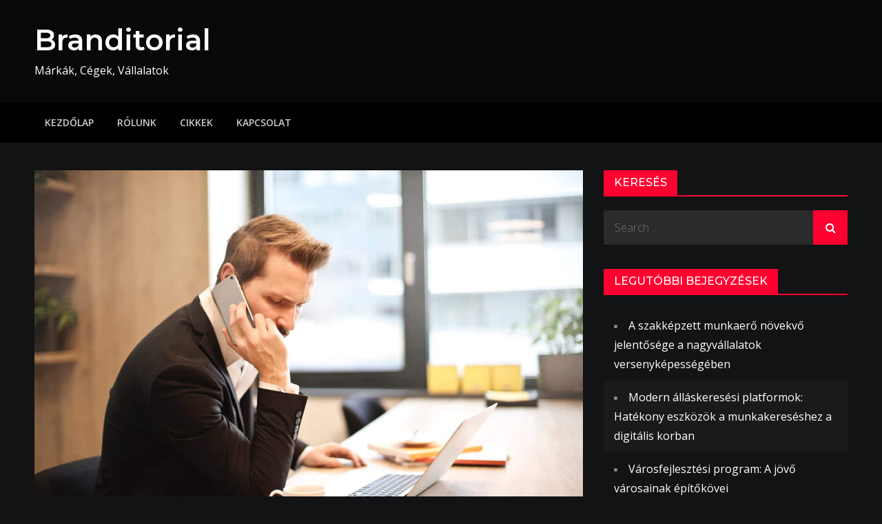

--- FILE ---
content_type: text/html; charset=UTF-8
request_url: https://branditorial.hu/karrierepites-eletkortol-fuggetlenul/
body_size: 10798
content:
<!DOCTYPE html> <html lang="hu"><head>
	<meta charset="UTF-8">
	<meta name="viewport" content="width=device-width, initial-scale=1">
	<link rel="profile" href="https://gmpg.org/xfn/11">
	<link rel="pingback" href="https://branditorial.hu/xmlrpc.php">
	
<meta name='robots' content='index, follow, max-image-preview:large, max-snippet:-1, max-video-preview:-1' />

	<!-- This site is optimized with the Yoast SEO Premium plugin v26.2 (Yoast SEO v26.8) - https://yoast.com/product/yoast-seo-premium-wordpress/ -->
	<title>Karrierépítés életkortól függetlenül &#8902; Branditorial</title>
	<link rel="canonical" href="https://branditorial.hu/karrierepites-eletkortol-fuggetlenul/" />
	<meta property="og:locale" content="hu_HU" />
	<meta property="og:type" content="article" />
	<meta property="og:title" content="Karrierépítés életkortól függetlenül" />
	<meta property="og:description" content="A karrierépítés folyamata nem korlátozódik az életkorra. Sokan úgy gondolhatják, hogy a karrier lehetőségei csökkennek 35 éves kor felett, de valójában ez egy ideális időszak [&hellip;]" />
	<meta property="og:url" content="https://branditorial.hu/karrierepites-eletkortol-fuggetlenul/" />
	<meta property="og:site_name" content="Branditorial" />
	<meta property="article:published_time" content="2023-08-13T21:08:58+00:00" />
	<meta property="article:modified_time" content="2023-08-13T21:09:00+00:00" />
	<meta property="og:image" content="https://branditorial.hu/wp-content/uploads/2023/06/pexels-andrea-piacquadio-859264-scaled.jpg" />
	<meta property="og:image:width" content="2560" />
	<meta property="og:image:height" content="1707" />
	<meta property="og:image:type" content="image/jpeg" />
	<meta name="author" content="Brandon" />
	<meta name="twitter:card" content="summary_large_image" />
	<meta name="twitter:label1" content="Szerző:" />
	<meta name="twitter:data1" content="Brandon" />
	<meta name="twitter:label2" content="Becsült olvasási idő" />
	<meta name="twitter:data2" content="1 perc" />
	<script type="application/ld+json" class="yoast-schema-graph">{"@context":"https://schema.org","@graph":[{"@type":"Article","@id":"https://branditorial.hu/karrierepites-eletkortol-fuggetlenul/#article","isPartOf":{"@id":"https://branditorial.hu/karrierepites-eletkortol-fuggetlenul/"},"author":{"name":"Brandon","@id":"https://branditorial.hu/#/schema/person/a38f948f3f3cc4e70f26095ac2d51fbc"},"headline":"Karrierépítés életkortól függetlenül","datePublished":"2023-08-13T21:08:58+00:00","dateModified":"2023-08-13T21:09:00+00:00","mainEntityOfPage":{"@id":"https://branditorial.hu/karrierepites-eletkortol-fuggetlenul/"},"wordCount":275,"publisher":{"@id":"https://branditorial.hu/#organization"},"image":{"@id":"https://branditorial.hu/karrierepites-eletkortol-fuggetlenul/#primaryimage"},"thumbnailUrl":"https://branditorial.hu/wp-content/uploads/2023/06/pexels-andrea-piacquadio-859264-scaled.jpg","articleSection":["Cikkek"],"inLanguage":"hu"},{"@type":"WebPage","@id":"https://branditorial.hu/karrierepites-eletkortol-fuggetlenul/","url":"https://branditorial.hu/karrierepites-eletkortol-fuggetlenul/","name":"Karrierépítés életkortól függetlenül &#8902; Branditorial","isPartOf":{"@id":"https://branditorial.hu/#website"},"primaryImageOfPage":{"@id":"https://branditorial.hu/karrierepites-eletkortol-fuggetlenul/#primaryimage"},"image":{"@id":"https://branditorial.hu/karrierepites-eletkortol-fuggetlenul/#primaryimage"},"thumbnailUrl":"https://branditorial.hu/wp-content/uploads/2023/06/pexels-andrea-piacquadio-859264-scaled.jpg","datePublished":"2023-08-13T21:08:58+00:00","dateModified":"2023-08-13T21:09:00+00:00","breadcrumb":{"@id":"https://branditorial.hu/karrierepites-eletkortol-fuggetlenul/#breadcrumb"},"inLanguage":"hu","potentialAction":[{"@type":"ReadAction","target":["https://branditorial.hu/karrierepites-eletkortol-fuggetlenul/"]}]},{"@type":"ImageObject","inLanguage":"hu","@id":"https://branditorial.hu/karrierepites-eletkortol-fuggetlenul/#primaryimage","url":"https://branditorial.hu/wp-content/uploads/2023/06/pexels-andrea-piacquadio-859264-scaled.jpg","contentUrl":"https://branditorial.hu/wp-content/uploads/2023/06/pexels-andrea-piacquadio-859264-scaled.jpg","width":2560,"height":1707},{"@type":"BreadcrumbList","@id":"https://branditorial.hu/karrierepites-eletkortol-fuggetlenul/#breadcrumb","itemListElement":[{"@type":"ListItem","position":1,"name":"Kezdőlap","item":"https://branditorial.hu/"},{"@type":"ListItem","position":2,"name":"Karrierépítés életkortól függetlenül"}]},{"@type":"WebSite","@id":"https://branditorial.hu/#website","url":"https://branditorial.hu/","name":"Branditorial","description":"Márkák, Cégek, Vállalatok","publisher":{"@id":"https://branditorial.hu/#organization"},"potentialAction":[{"@type":"SearchAction","target":{"@type":"EntryPoint","urlTemplate":"https://branditorial.hu/?s={search_term_string}"},"query-input":{"@type":"PropertyValueSpecification","valueRequired":true,"valueName":"search_term_string"}}],"inLanguage":"hu"},{"@type":"Organization","@id":"https://branditorial.hu/#organization","name":"Branditorial","url":"https://branditorial.hu/","logo":{"@type":"ImageObject","inLanguage":"hu","@id":"https://branditorial.hu/#/schema/logo/image/","url":"https://branditorial.hu/wp-content/uploads/2021/04/Branditorial.png","contentUrl":"https://branditorial.hu/wp-content/uploads/2021/04/Branditorial.png","width":200,"height":200,"caption":"Branditorial"},"image":{"@id":"https://branditorial.hu/#/schema/logo/image/"}},{"@type":"Person","@id":"https://branditorial.hu/#/schema/person/a38f948f3f3cc4e70f26095ac2d51fbc","name":"Brandon","image":{"@type":"ImageObject","inLanguage":"hu","@id":"https://branditorial.hu/#/schema/person/image/","url":"https://secure.gravatar.com/avatar/21c1dad02417afd1587e644af4e6069bd165210f784016f859f411c8d982494c?s=96&d=mm&r=g","contentUrl":"https://secure.gravatar.com/avatar/21c1dad02417afd1587e644af4e6069bd165210f784016f859f411c8d982494c?s=96&d=mm&r=g","caption":"Brandon"},"sameAs":["https://branditorial.hu/"]}]}</script>
	<!-- / Yoast SEO Premium plugin. -->


<link rel='dns-prefetch' href='//www.googletagmanager.com' />
<link rel='dns-prefetch' href='//fonts.googleapis.com' />
<link rel="alternate" type="application/rss+xml" title="Branditorial &raquo; hírcsatorna" href="https://branditorial.hu/feed/" />
<link rel="alternate" title="oEmbed (JSON)" type="application/json+oembed" href="https://branditorial.hu/wp-json/oembed/1.0/embed?url=https%3A%2F%2Fbranditorial.hu%2Fkarrierepites-eletkortol-fuggetlenul%2F" />
<link rel="alternate" title="oEmbed (XML)" type="text/xml+oembed" href="https://branditorial.hu/wp-json/oembed/1.0/embed?url=https%3A%2F%2Fbranditorial.hu%2Fkarrierepites-eletkortol-fuggetlenul%2F&#038;format=xml" />
<style id='wp-img-auto-sizes-contain-inline-css' type='text/css'>
img:is([sizes=auto i],[sizes^="auto," i]){contain-intrinsic-size:3000px 1500px}
/*# sourceURL=wp-img-auto-sizes-contain-inline-css */
</style>
<style id='wp-emoji-styles-inline-css' type='text/css'>

	img.wp-smiley, img.emoji {
		display: inline !important;
		border: none !important;
		box-shadow: none !important;
		height: 1em !important;
		width: 1em !important;
		margin: 0 0.07em !important;
		vertical-align: -0.1em !important;
		background: none !important;
		padding: 0 !important;
	}
/*# sourceURL=wp-emoji-styles-inline-css */
</style>
<style id='wp-block-library-inline-css' type='text/css'>
:root{--wp-block-synced-color:#7a00df;--wp-block-synced-color--rgb:122,0,223;--wp-bound-block-color:var(--wp-block-synced-color);--wp-editor-canvas-background:#ddd;--wp-admin-theme-color:#007cba;--wp-admin-theme-color--rgb:0,124,186;--wp-admin-theme-color-darker-10:#006ba1;--wp-admin-theme-color-darker-10--rgb:0,107,160.5;--wp-admin-theme-color-darker-20:#005a87;--wp-admin-theme-color-darker-20--rgb:0,90,135;--wp-admin-border-width-focus:2px}@media (min-resolution:192dpi){:root{--wp-admin-border-width-focus:1.5px}}.wp-element-button{cursor:pointer}:root .has-very-light-gray-background-color{background-color:#eee}:root .has-very-dark-gray-background-color{background-color:#313131}:root .has-very-light-gray-color{color:#eee}:root .has-very-dark-gray-color{color:#313131}:root .has-vivid-green-cyan-to-vivid-cyan-blue-gradient-background{background:linear-gradient(135deg,#00d084,#0693e3)}:root .has-purple-crush-gradient-background{background:linear-gradient(135deg,#34e2e4,#4721fb 50%,#ab1dfe)}:root .has-hazy-dawn-gradient-background{background:linear-gradient(135deg,#faaca8,#dad0ec)}:root .has-subdued-olive-gradient-background{background:linear-gradient(135deg,#fafae1,#67a671)}:root .has-atomic-cream-gradient-background{background:linear-gradient(135deg,#fdd79a,#004a59)}:root .has-nightshade-gradient-background{background:linear-gradient(135deg,#330968,#31cdcf)}:root .has-midnight-gradient-background{background:linear-gradient(135deg,#020381,#2874fc)}:root{--wp--preset--font-size--normal:16px;--wp--preset--font-size--huge:42px}.has-regular-font-size{font-size:1em}.has-larger-font-size{font-size:2.625em}.has-normal-font-size{font-size:var(--wp--preset--font-size--normal)}.has-huge-font-size{font-size:var(--wp--preset--font-size--huge)}.has-text-align-center{text-align:center}.has-text-align-left{text-align:left}.has-text-align-right{text-align:right}.has-fit-text{white-space:nowrap!important}#end-resizable-editor-section{display:none}.aligncenter{clear:both}.items-justified-left{justify-content:flex-start}.items-justified-center{justify-content:center}.items-justified-right{justify-content:flex-end}.items-justified-space-between{justify-content:space-between}.screen-reader-text{border:0;clip-path:inset(50%);height:1px;margin:-1px;overflow:hidden;padding:0;position:absolute;width:1px;word-wrap:normal!important}.screen-reader-text:focus{background-color:#ddd;clip-path:none;color:#444;display:block;font-size:1em;height:auto;left:5px;line-height:normal;padding:15px 23px 14px;text-decoration:none;top:5px;width:auto;z-index:100000}html :where(.has-border-color){border-style:solid}html :where([style*=border-top-color]){border-top-style:solid}html :where([style*=border-right-color]){border-right-style:solid}html :where([style*=border-bottom-color]){border-bottom-style:solid}html :where([style*=border-left-color]){border-left-style:solid}html :where([style*=border-width]){border-style:solid}html :where([style*=border-top-width]){border-top-style:solid}html :where([style*=border-right-width]){border-right-style:solid}html :where([style*=border-bottom-width]){border-bottom-style:solid}html :where([style*=border-left-width]){border-left-style:solid}html :where(img[class*=wp-image-]){height:auto;max-width:100%}:where(figure){margin:0 0 1em}html :where(.is-position-sticky){--wp-admin--admin-bar--position-offset:var(--wp-admin--admin-bar--height,0px)}@media screen and (max-width:600px){html :where(.is-position-sticky){--wp-admin--admin-bar--position-offset:0px}}

/*# sourceURL=wp-block-library-inline-css */
</style><style id='wp-block-group-inline-css' type='text/css'>
.wp-block-group{box-sizing:border-box}:where(.wp-block-group.wp-block-group-is-layout-constrained){position:relative}
/*# sourceURL=https://branditorial.hu/wp-includes/blocks/group/style.min.css */
</style>
<style id='wp-block-group-theme-inline-css' type='text/css'>
:where(.wp-block-group.has-background){padding:1.25em 2.375em}
/*# sourceURL=https://branditorial.hu/wp-includes/blocks/group/theme.min.css */
</style>
<style id='global-styles-inline-css' type='text/css'>
:root{--wp--preset--aspect-ratio--square: 1;--wp--preset--aspect-ratio--4-3: 4/3;--wp--preset--aspect-ratio--3-4: 3/4;--wp--preset--aspect-ratio--3-2: 3/2;--wp--preset--aspect-ratio--2-3: 2/3;--wp--preset--aspect-ratio--16-9: 16/9;--wp--preset--aspect-ratio--9-16: 9/16;--wp--preset--color--black: #000000;--wp--preset--color--cyan-bluish-gray: #abb8c3;--wp--preset--color--white: #ffffff;--wp--preset--color--pale-pink: #f78da7;--wp--preset--color--vivid-red: #cf2e2e;--wp--preset--color--luminous-vivid-orange: #ff6900;--wp--preset--color--luminous-vivid-amber: #fcb900;--wp--preset--color--light-green-cyan: #7bdcb5;--wp--preset--color--vivid-green-cyan: #00d084;--wp--preset--color--pale-cyan-blue: #8ed1fc;--wp--preset--color--vivid-cyan-blue: #0693e3;--wp--preset--color--vivid-purple: #9b51e0;--wp--preset--color--tan: #E6DBAD;--wp--preset--color--yellow: #FDE64B;--wp--preset--color--orange: #ED7014;--wp--preset--color--red: #D0312D;--wp--preset--color--pink: #b565a7;--wp--preset--color--purple: #A32CC4;--wp--preset--color--blue: #3A43BA;--wp--preset--color--green: #3BB143;--wp--preset--color--brown: #231709;--wp--preset--color--grey: #6C626D;--wp--preset--gradient--vivid-cyan-blue-to-vivid-purple: linear-gradient(135deg,rgb(6,147,227) 0%,rgb(155,81,224) 100%);--wp--preset--gradient--light-green-cyan-to-vivid-green-cyan: linear-gradient(135deg,rgb(122,220,180) 0%,rgb(0,208,130) 100%);--wp--preset--gradient--luminous-vivid-amber-to-luminous-vivid-orange: linear-gradient(135deg,rgb(252,185,0) 0%,rgb(255,105,0) 100%);--wp--preset--gradient--luminous-vivid-orange-to-vivid-red: linear-gradient(135deg,rgb(255,105,0) 0%,rgb(207,46,46) 100%);--wp--preset--gradient--very-light-gray-to-cyan-bluish-gray: linear-gradient(135deg,rgb(238,238,238) 0%,rgb(169,184,195) 100%);--wp--preset--gradient--cool-to-warm-spectrum: linear-gradient(135deg,rgb(74,234,220) 0%,rgb(151,120,209) 20%,rgb(207,42,186) 40%,rgb(238,44,130) 60%,rgb(251,105,98) 80%,rgb(254,248,76) 100%);--wp--preset--gradient--blush-light-purple: linear-gradient(135deg,rgb(255,206,236) 0%,rgb(152,150,240) 100%);--wp--preset--gradient--blush-bordeaux: linear-gradient(135deg,rgb(254,205,165) 0%,rgb(254,45,45) 50%,rgb(107,0,62) 100%);--wp--preset--gradient--luminous-dusk: linear-gradient(135deg,rgb(255,203,112) 0%,rgb(199,81,192) 50%,rgb(65,88,208) 100%);--wp--preset--gradient--pale-ocean: linear-gradient(135deg,rgb(255,245,203) 0%,rgb(182,227,212) 50%,rgb(51,167,181) 100%);--wp--preset--gradient--electric-grass: linear-gradient(135deg,rgb(202,248,128) 0%,rgb(113,206,126) 100%);--wp--preset--gradient--midnight: linear-gradient(135deg,rgb(2,3,129) 0%,rgb(40,116,252) 100%);--wp--preset--font-size--small: 12px;--wp--preset--font-size--medium: 20px;--wp--preset--font-size--large: 36px;--wp--preset--font-size--x-large: 42px;--wp--preset--font-size--regular: 16px;--wp--preset--font-size--larger: 36px;--wp--preset--font-size--huge: 48px;--wp--preset--spacing--20: 0.44rem;--wp--preset--spacing--30: 0.67rem;--wp--preset--spacing--40: 1rem;--wp--preset--spacing--50: 1.5rem;--wp--preset--spacing--60: 2.25rem;--wp--preset--spacing--70: 3.38rem;--wp--preset--spacing--80: 5.06rem;--wp--preset--shadow--natural: 6px 6px 9px rgba(0, 0, 0, 0.2);--wp--preset--shadow--deep: 12px 12px 50px rgba(0, 0, 0, 0.4);--wp--preset--shadow--sharp: 6px 6px 0px rgba(0, 0, 0, 0.2);--wp--preset--shadow--outlined: 6px 6px 0px -3px rgb(255, 255, 255), 6px 6px rgb(0, 0, 0);--wp--preset--shadow--crisp: 6px 6px 0px rgb(0, 0, 0);}:where(.is-layout-flex){gap: 0.5em;}:where(.is-layout-grid){gap: 0.5em;}body .is-layout-flex{display: flex;}.is-layout-flex{flex-wrap: wrap;align-items: center;}.is-layout-flex > :is(*, div){margin: 0;}body .is-layout-grid{display: grid;}.is-layout-grid > :is(*, div){margin: 0;}:where(.wp-block-columns.is-layout-flex){gap: 2em;}:where(.wp-block-columns.is-layout-grid){gap: 2em;}:where(.wp-block-post-template.is-layout-flex){gap: 1.25em;}:where(.wp-block-post-template.is-layout-grid){gap: 1.25em;}.has-black-color{color: var(--wp--preset--color--black) !important;}.has-cyan-bluish-gray-color{color: var(--wp--preset--color--cyan-bluish-gray) !important;}.has-white-color{color: var(--wp--preset--color--white) !important;}.has-pale-pink-color{color: var(--wp--preset--color--pale-pink) !important;}.has-vivid-red-color{color: var(--wp--preset--color--vivid-red) !important;}.has-luminous-vivid-orange-color{color: var(--wp--preset--color--luminous-vivid-orange) !important;}.has-luminous-vivid-amber-color{color: var(--wp--preset--color--luminous-vivid-amber) !important;}.has-light-green-cyan-color{color: var(--wp--preset--color--light-green-cyan) !important;}.has-vivid-green-cyan-color{color: var(--wp--preset--color--vivid-green-cyan) !important;}.has-pale-cyan-blue-color{color: var(--wp--preset--color--pale-cyan-blue) !important;}.has-vivid-cyan-blue-color{color: var(--wp--preset--color--vivid-cyan-blue) !important;}.has-vivid-purple-color{color: var(--wp--preset--color--vivid-purple) !important;}.has-black-background-color{background-color: var(--wp--preset--color--black) !important;}.has-cyan-bluish-gray-background-color{background-color: var(--wp--preset--color--cyan-bluish-gray) !important;}.has-white-background-color{background-color: var(--wp--preset--color--white) !important;}.has-pale-pink-background-color{background-color: var(--wp--preset--color--pale-pink) !important;}.has-vivid-red-background-color{background-color: var(--wp--preset--color--vivid-red) !important;}.has-luminous-vivid-orange-background-color{background-color: var(--wp--preset--color--luminous-vivid-orange) !important;}.has-luminous-vivid-amber-background-color{background-color: var(--wp--preset--color--luminous-vivid-amber) !important;}.has-light-green-cyan-background-color{background-color: var(--wp--preset--color--light-green-cyan) !important;}.has-vivid-green-cyan-background-color{background-color: var(--wp--preset--color--vivid-green-cyan) !important;}.has-pale-cyan-blue-background-color{background-color: var(--wp--preset--color--pale-cyan-blue) !important;}.has-vivid-cyan-blue-background-color{background-color: var(--wp--preset--color--vivid-cyan-blue) !important;}.has-vivid-purple-background-color{background-color: var(--wp--preset--color--vivid-purple) !important;}.has-black-border-color{border-color: var(--wp--preset--color--black) !important;}.has-cyan-bluish-gray-border-color{border-color: var(--wp--preset--color--cyan-bluish-gray) !important;}.has-white-border-color{border-color: var(--wp--preset--color--white) !important;}.has-pale-pink-border-color{border-color: var(--wp--preset--color--pale-pink) !important;}.has-vivid-red-border-color{border-color: var(--wp--preset--color--vivid-red) !important;}.has-luminous-vivid-orange-border-color{border-color: var(--wp--preset--color--luminous-vivid-orange) !important;}.has-luminous-vivid-amber-border-color{border-color: var(--wp--preset--color--luminous-vivid-amber) !important;}.has-light-green-cyan-border-color{border-color: var(--wp--preset--color--light-green-cyan) !important;}.has-vivid-green-cyan-border-color{border-color: var(--wp--preset--color--vivid-green-cyan) !important;}.has-pale-cyan-blue-border-color{border-color: var(--wp--preset--color--pale-cyan-blue) !important;}.has-vivid-cyan-blue-border-color{border-color: var(--wp--preset--color--vivid-cyan-blue) !important;}.has-vivid-purple-border-color{border-color: var(--wp--preset--color--vivid-purple) !important;}.has-vivid-cyan-blue-to-vivid-purple-gradient-background{background: var(--wp--preset--gradient--vivid-cyan-blue-to-vivid-purple) !important;}.has-light-green-cyan-to-vivid-green-cyan-gradient-background{background: var(--wp--preset--gradient--light-green-cyan-to-vivid-green-cyan) !important;}.has-luminous-vivid-amber-to-luminous-vivid-orange-gradient-background{background: var(--wp--preset--gradient--luminous-vivid-amber-to-luminous-vivid-orange) !important;}.has-luminous-vivid-orange-to-vivid-red-gradient-background{background: var(--wp--preset--gradient--luminous-vivid-orange-to-vivid-red) !important;}.has-very-light-gray-to-cyan-bluish-gray-gradient-background{background: var(--wp--preset--gradient--very-light-gray-to-cyan-bluish-gray) !important;}.has-cool-to-warm-spectrum-gradient-background{background: var(--wp--preset--gradient--cool-to-warm-spectrum) !important;}.has-blush-light-purple-gradient-background{background: var(--wp--preset--gradient--blush-light-purple) !important;}.has-blush-bordeaux-gradient-background{background: var(--wp--preset--gradient--blush-bordeaux) !important;}.has-luminous-dusk-gradient-background{background: var(--wp--preset--gradient--luminous-dusk) !important;}.has-pale-ocean-gradient-background{background: var(--wp--preset--gradient--pale-ocean) !important;}.has-electric-grass-gradient-background{background: var(--wp--preset--gradient--electric-grass) !important;}.has-midnight-gradient-background{background: var(--wp--preset--gradient--midnight) !important;}.has-small-font-size{font-size: var(--wp--preset--font-size--small) !important;}.has-medium-font-size{font-size: var(--wp--preset--font-size--medium) !important;}.has-large-font-size{font-size: var(--wp--preset--font-size--large) !important;}.has-x-large-font-size{font-size: var(--wp--preset--font-size--x-large) !important;}
/*# sourceURL=global-styles-inline-css */
</style>

<style id='classic-theme-styles-inline-css' type='text/css'>
/*! This file is auto-generated */
.wp-block-button__link{color:#fff;background-color:#32373c;border-radius:9999px;box-shadow:none;text-decoration:none;padding:calc(.667em + 2px) calc(1.333em + 2px);font-size:1.125em}.wp-block-file__button{background:#32373c;color:#fff;text-decoration:none}
/*# sourceURL=/wp-includes/css/classic-themes.min.css */
</style>
<link rel='stylesheet' id='creativ-mag-google-fonts-css' href='https://fonts.googleapis.com/css?family=Open+Sans%3A300%2C400%2C500%2C600%2C700%7CMontserrat%3A300%2C400%2C500%2C600%2C700&#038;subset=latin%2Clatin-ext' type='text/css' media='all' />
<link rel='stylesheet' id='font-awesome-css' href='https://branditorial.hu/wp-content/themes/creativ-mag/assets/css/font-awesome.min.css?ver=4.7.0' type='text/css' media='all' />
<link rel='stylesheet' id='creativ-mag-blocks-css' href='https://branditorial.hu/wp-content/themes/creativ-mag/assets/css/blocks.min.css?ver=758cc02c642e44d3388ea93604ea8e0d' type='text/css' media='all' />
<link rel='stylesheet' id='creativ-mag-style-css' href='https://branditorial.hu/wp-content/themes/creativ-mag/style.css?ver=758cc02c642e44d3388ea93604ea8e0d' type='text/css' media='all' />
<style id='creativ-mag-style-inline-css' type='text/css'>
.site-title a, 
		.site-description {
			color: #ffffff}
/*# sourceURL=creativ-mag-style-inline-css */
</style>
<link rel='stylesheet' id='wp-block-paragraph-css' href='https://branditorial.hu/wp-includes/blocks/paragraph/style.min.css?ver=758cc02c642e44d3388ea93604ea8e0d' type='text/css' media='all' />
<script type="text/javascript" src="https://branditorial.hu/wp-includes/js/jquery/jquery.min.js?ver=3.7.1" id="jquery-core-js"></script>
<script type="text/javascript" src="https://branditorial.hu/wp-includes/js/jquery/jquery-migrate.min.js?ver=3.4.1" id="jquery-migrate-js"></script>

<!-- Google tag (gtag.js) snippet added by Site Kit -->
<!-- Google Analytics snippet added by Site Kit -->
<script type="text/javascript" src="https://www.googletagmanager.com/gtag/js?id=GT-NSSMZHN2" id="google_gtagjs-js" async></script>
<script type="text/javascript" id="google_gtagjs-js-after">
/* <![CDATA[ */
window.dataLayer = window.dataLayer || [];function gtag(){dataLayer.push(arguments);}
gtag("set","linker",{"domains":["branditorial.hu"]});
gtag("js", new Date());
gtag("set", "developer_id.dZTNiMT", true);
gtag("config", "GT-NSSMZHN2");
 window._googlesitekit = window._googlesitekit || {}; window._googlesitekit.throttledEvents = []; window._googlesitekit.gtagEvent = (name, data) => { var key = JSON.stringify( { name, data } ); if ( !! window._googlesitekit.throttledEvents[ key ] ) { return; } window._googlesitekit.throttledEvents[ key ] = true; setTimeout( () => { delete window._googlesitekit.throttledEvents[ key ]; }, 5 ); gtag( "event", name, { ...data, event_source: "site-kit" } ); }; 
//# sourceURL=google_gtagjs-js-after
/* ]]> */
</script>
<link rel="https://api.w.org/" href="https://branditorial.hu/wp-json/" /><link rel="alternate" title="JSON" type="application/json" href="https://branditorial.hu/wp-json/wp/v2/posts/818" /><link rel="EditURI" type="application/rsd+xml" title="RSD" href="https://branditorial.hu/xmlrpc.php?rsd" />

<link rel='shortlink' href='https://branditorial.hu/?p=818' />
<meta name="generator" content="Site Kit by Google 1.170.0" /><link rel="icon" href="https://branditorial.hu/wp-content/uploads/2021/05/cropped-Branditorial_favicon-32x32.png" sizes="32x32" />
<link rel="icon" href="https://branditorial.hu/wp-content/uploads/2021/05/cropped-Branditorial_favicon-192x192.png" sizes="192x192" />
<link rel="apple-touch-icon" href="https://branditorial.hu/wp-content/uploads/2021/05/cropped-Branditorial_favicon-180x180.png" />
<meta name="msapplication-TileImage" content="https://branditorial.hu/wp-content/uploads/2021/05/cropped-Branditorial_favicon-270x270.png" />
</head>

<body data-rsssl=1 class="wp-singular post-template-default single single-post postid-818 single-format-standard wp-theme-creativ-mag right-sidebar dark-version">

<div id="page" class="site"><a class="skip-link screen-reader-text" href="#content">Skip to content</a>		<header id="masthead" class="site-header" role="banner">    
    <div class="site-details-wrapper" style="background-image: url('');">
        <div class="overlay"></div>
        <div class="wrapper">
            <div class="site-branding">
                <div class="site-logo">
                                    </div><!-- .site-logo -->

                <div id="site-identity">
                    <h1 class="site-title">
                        <a href="https://branditorial.hu/" rel="home">  Branditorial</a>
                    </h1>

                                            <p class="site-description">Márkák, Cégek, Vállalatok</p>
                                    </div><!-- #site-identity -->
            </div> <!-- .site-branding -->

                    </div><!-- .wrapper -->
    </div><!-- .site-details-wrapper -->

    <nav id="site-navigation" class="main-navigation" role="navigation" aria-label="Primary Menu">
        <div class="wrapper">
            <button type="button" class="menu-toggle">
                <span class="icon-bar"></span>
                <span class="icon-bar"></span>
                <span class="icon-bar"></span>
            </button>

            <div class="menu-menu-1-container"><ul id="primary-menu" class="nav-menu"><li id="menu-item-17" class="menu-item menu-item-type-custom menu-item-object-custom menu-item-home menu-item-17"><a href="https://branditorial.hu/">Kezdőlap</a></li>
<li id="menu-item-21" class="menu-item menu-item-type-post_type menu-item-object-page menu-item-21"><a href="https://branditorial.hu/rolunk/">Rólunk</a></li>
<li id="menu-item-18" class="menu-item menu-item-type-post_type menu-item-object-page menu-item-18"><a href="https://branditorial.hu/cikkek/">Cikkek</a></li>
<li id="menu-item-20" class="menu-item menu-item-type-post_type menu-item-object-page menu-item-20"><a href="https://branditorial.hu/kapcsolat/">Kapcsolat</a></li>
</ul></div>        </div><!-- .wrapper -->
    </nav><!-- #site-navigation -->
</header> <!-- header ends here -->	<div id="content" class="site-content">
	
        
        <div class= "wrapper page-section">	<div id="primary" class="content-area">
		<main id="main" class="site-main" role="main">

		<article id="post-818" class="post-818 post type-post status-publish format-standard has-post-thumbnail hentry category-cikkek">
	        <div class="single-featured-image"><img width="2560" height="1707" src="https://branditorial.hu/wp-content/uploads/2023/06/pexels-andrea-piacquadio-859264-scaled.jpg" class="attachment-post-thumbnail size-post-thumbnail wp-post-image" alt="" decoding="async" fetchpriority="high" srcset="https://branditorial.hu/wp-content/uploads/2023/06/pexels-andrea-piacquadio-859264-scaled.jpg 2560w, https://branditorial.hu/wp-content/uploads/2023/06/pexels-andrea-piacquadio-859264-300x200.jpg 300w, https://branditorial.hu/wp-content/uploads/2023/06/pexels-andrea-piacquadio-859264-1024x683.jpg 1024w, https://branditorial.hu/wp-content/uploads/2023/06/pexels-andrea-piacquadio-859264-768x512.jpg 768w, https://branditorial.hu/wp-content/uploads/2023/06/pexels-andrea-piacquadio-859264-1536x1024.jpg 1536w, https://branditorial.hu/wp-content/uploads/2023/06/pexels-andrea-piacquadio-859264-2048x1365.jpg 2048w" sizes="(max-width: 2560px) 100vw, 2560px" /></div>
	
	<div class="entry-meta">
			</div><!-- .entry-meta -->	

	<div class="entry-content">
		
<p>A karrierépítés folyamata nem korlátozódik az életkorra. Sokan úgy gondolhatják, hogy a<a href="https://jobtain.hu/"> karrier </a>lehetőségei csökkennek 35 éves kor felett, de valójában ez egy ideális időszak a továbblépésre és a kiteljesedésre. </p>



<p>Az évek során szerzett <strong>tapasztalat és tudás</strong> értékes eszköz a karrierépítésben. Az elhivatottság és az eredmények bemutatása segíthet kiemelkedni más jelentkezők közül. Az <strong>új készségek és ismeretek </strong>megszerzése mindig előnyös lehet a karrier szempontjából. A továbbképzési lehetőségek, tanfolyamok és képzések lehetővé teszik a szakmai fejlődést és a versenyképesség növelését a munkaerőpiacon.</p>



<p>Érdemes áttekinteni a jelenlegi karrierútvonalat és a hosszú távú <strong>célkitűzéseket</strong>. Az új célok kitűzése és az elérhető lehetőségek feltárása segít irányt mutatni és új motivációt adni. A személyes márkázás fontos az önéletrajz és a szakmai profil kiemeléséhez. Egy jól felépített <strong>online jelenlét</strong>, például egy LinkedIn-profil, segít bemutatni a szakmai hátteret és a szenvedélyt a munkában.</p>



<p>Fontos rugalmasnak lenni és nyitottnak lenni az <strong>új lehetőségekre</strong>. Az új területek kipróbálása és a változás elfogadása segíthet új kihívásokat találni és növelheti a szakmai sokoldalúságot.</p>
			</div><!-- .entry-content -->

	<div class="entry-meta author-posted-on">
		<span class="byline">by: <span class="author vcard"><a href="https://branditorial.hu/author/brandon/" class="url" itemprop="url">Brandon</a></span></span><span class="posted-on"><a href="https://branditorial.hu/karrierepites-eletkortol-fuggetlenul/" rel="bookmark"><time class="entry-date published updated" datetime="2023-08-13T22:08:58+01:00">2023.08.13.</time></a></span>	</div><!-- .entry-meta -->

		
		
</article><!-- #post-## -->
	<nav class="navigation post-navigation" aria-label="Bejegyzések">
		<h2 class="screen-reader-text">Bejegyzés navigáció</h2>
		<div class="nav-links"><div class="nav-previous"><a href="https://branditorial.hu/hatekony-eszkozok-a-munkavallalo-kepessegeinek-ertekelesere/" rel="prev">Hatékony Eszközök a Munkavállaló Képességeinek Értékelésére</a></div><div class="nav-next"><a href="https://branditorial.hu/a-fenylo-es-egeszseges-haj-titka/" rel="next">A fénylő és egészséges haj titka</a></div></div>
	</nav>
		</main><!-- #main -->
	</div><!-- #primary -->

	<aside id="secondary" class="widget-area" role="complementary">
		<aside id="search-2" class="widget widget_search"><div class="widget-header"><h2 class="widget-title">Keresés</h2></div>
<form role="search" method="get" class="search-form" action="https://branditorial.hu/">
    <label>
        <span class="screen-reader-text">Search for:</span>
        <input type="search" class="search-field" placeholder="Search ..." value="" name="s" title="Search for:" />
    </label>
    <button type="submit" class="search-submit" value="Search"><i class="fa fa-search"></i></button>
</form></aside>
		<aside id="recent-posts-2" class="widget widget_recent_entries">
		<div class="widget-header"><h2 class="widget-title">Legutóbbi bejegyzések</h2></div>
		<ul>
											<li>
					<a href="https://branditorial.hu/szakmunkak-iranti-novekvo-kereslet-a-nagyvallalati-szektorban/">A szakképzett munkaerő növekvő jelentősége a nagyvállalatok versenyképességében</a>
									</li>
											<li>
					<a href="https://branditorial.hu/munkaeropiaci-valtozasok-es-online-allaskereses-magyarorszagon/">Modern álláskeresési platformok: Hatékony eszközök a munkakereséshez a digitális korban</a>
									</li>
											<li>
					<a href="https://branditorial.hu/varosfejlesztesi-program-a-jovo-varosainak-epitokovei/">Városfejlesztési program: A jövő városainak építőkövei</a>
									</li>
											<li>
					<a href="https://branditorial.hu/fulop-szigeteki-vendegmunkasok-a-gyors-megoldas-munkaerohianyra/">Fülöp-szigeteki vendégmunkások: A gyors megoldás munkaerőhiányra</a>
									</li>
											<li>
					<a href="https://branditorial.hu/miert-valassz-munkaero-kolcsonzo-ceget/">Miért válassz munkaerő kölcsönző céget?</a>
									</li>
					</ul>

		</aside><aside id="archives-2" class="widget widget_archive"><div class="widget-header"><h2 class="widget-title">Archívum</h2></div>
			<ul>
					<li><a href='https://branditorial.hu/2025/09/'>2025. szeptember</a></li>
	<li><a href='https://branditorial.hu/2025/06/'>2025. június</a></li>
	<li><a href='https://branditorial.hu/2024/11/'>2024. november</a></li>
	<li><a href='https://branditorial.hu/2024/06/'>2024. június</a></li>
	<li><a href='https://branditorial.hu/2024/05/'>2024. május</a></li>
	<li><a href='https://branditorial.hu/2024/04/'>2024. április</a></li>
	<li><a href='https://branditorial.hu/2024/03/'>2024. március</a></li>
	<li><a href='https://branditorial.hu/2024/02/'>2024. február</a></li>
	<li><a href='https://branditorial.hu/2024/01/'>2024. január</a></li>
	<li><a href='https://branditorial.hu/2023/12/'>2023. december</a></li>
	<li><a href='https://branditorial.hu/2023/11/'>2023. november</a></li>
	<li><a href='https://branditorial.hu/2023/10/'>2023. október</a></li>
	<li><a href='https://branditorial.hu/2023/09/'>2023. szeptember</a></li>
	<li><a href='https://branditorial.hu/2023/08/'>2023. augusztus</a></li>
	<li><a href='https://branditorial.hu/2023/07/'>2023. július</a></li>
	<li><a href='https://branditorial.hu/2023/06/'>2023. június</a></li>
	<li><a href='https://branditorial.hu/2023/05/'>2023. május</a></li>
	<li><a href='https://branditorial.hu/2023/04/'>2023. április</a></li>
	<li><a href='https://branditorial.hu/2023/03/'>2023. március</a></li>
	<li><a href='https://branditorial.hu/2023/02/'>2023. február</a></li>
	<li><a href='https://branditorial.hu/2023/01/'>2023. január</a></li>
	<li><a href='https://branditorial.hu/2022/12/'>2022. december</a></li>
	<li><a href='https://branditorial.hu/2022/11/'>2022. november</a></li>
	<li><a href='https://branditorial.hu/2022/10/'>2022. október</a></li>
	<li><a href='https://branditorial.hu/2022/09/'>2022. szeptember</a></li>
	<li><a href='https://branditorial.hu/2022/08/'>2022. augusztus</a></li>
	<li><a href='https://branditorial.hu/2022/07/'>2022. július</a></li>
	<li><a href='https://branditorial.hu/2022/06/'>2022. június</a></li>
	<li><a href='https://branditorial.hu/2022/05/'>2022. május</a></li>
	<li><a href='https://branditorial.hu/2022/04/'>2022. április</a></li>
	<li><a href='https://branditorial.hu/2022/03/'>2022. március</a></li>
	<li><a href='https://branditorial.hu/2022/02/'>2022. február</a></li>
	<li><a href='https://branditorial.hu/2022/01/'>2022. január</a></li>
	<li><a href='https://branditorial.hu/2021/12/'>2021. december</a></li>
	<li><a href='https://branditorial.hu/2021/11/'>2021. november</a></li>
	<li><a href='https://branditorial.hu/2021/10/'>2021. október</a></li>
	<li><a href='https://branditorial.hu/2021/09/'>2021. szeptember</a></li>
	<li><a href='https://branditorial.hu/2021/08/'>2021. augusztus</a></li>
	<li><a href='https://branditorial.hu/2021/07/'>2021. július</a></li>
	<li><a href='https://branditorial.hu/2021/06/'>2021. június</a></li>
	<li><a href='https://branditorial.hu/2021/05/'>2021. május</a></li>
	<li><a href='https://branditorial.hu/2021/04/'>2021. április</a></li>
			</ul>

			</aside><aside id="categories-2" class="widget widget_categories"><div class="widget-header"><h2 class="widget-title">Kategóriák</h2></div>
			<ul>
					<li class="cat-item cat-item-1"><a href="https://branditorial.hu/cikkek/">Cikkek</a>
</li>
			</ul>

			</aside><aside id="block-6" class="widget widget_block widget_text">
<p>A <a href="https://cbdrendeles.com/">CBDrendeles.com</a> most hihetetlen akcióval várja látogatóit! CBD olajok, kapszulák és vitaminok óriási kedvezménnyel!</p>
</aside>	</aside><!-- #secondary -->
</div>		</div>
		<footer id="colophon" class="site-footer" role="contentinfo">      <div class="footer-widgets-area page-section col-1"> <!-- widget area starting from here -->
          <div class="wrapper">
                              <div class="hentry">
                    <aside id="block-4" class="widget widget_block">
<div class="wp-block-group alignwide"><div class="wp-block-group__inner-container is-layout-flow wp-block-group-is-layout-flow"></div></div>
</aside>                  </div>
                              </div>
          
      </div> <!-- widget area starting from here -->
            <div class="site-info">
                        <div class="wrapper">
                <span class="copy-right">Copyright &copy; All rights reserved. Theme Creativ Mag by <a target="_blank" rel="designer" href="http://creativthemes.com/">Creativ Themes</a></span>
            </div> 
        </div> <!-- site generator ends here -->
        
    		</footer></footer><div class="backtotop"><i class="fa fa-angle-up"></i></div><script type="speculationrules">
{"prefetch":[{"source":"document","where":{"and":[{"href_matches":"/*"},{"not":{"href_matches":["/wp-*.php","/wp-admin/*","/wp-content/uploads/*","/wp-content/*","/wp-content/plugins/*","/wp-content/themes/creativ-mag/*","/*\\?(.+)"]}},{"not":{"selector_matches":"a[rel~=\"nofollow\"]"}},{"not":{"selector_matches":".no-prefetch, .no-prefetch a"}}]},"eagerness":"conservative"}]}
</script>
<script type="text/javascript" src="https://branditorial.hu/wp-content/themes/creativ-mag/assets/js/navigation.min.js?ver=20151215" id="creativ-mag-navigation-js"></script>
<script type="text/javascript" src="https://branditorial.hu/wp-content/themes/creativ-mag/assets/js/skip-link-focus-fix.min.js?ver=20151215" id="creativ-mag-skip-link-focus-fix-js"></script>
<script type="text/javascript" src="https://branditorial.hu/wp-content/themes/creativ-mag/assets/js/custom.min.js?ver=20151215" id="creativ-mag-custom-js-js"></script>
<script id="wp-emoji-settings" type="application/json">
{"baseUrl":"https://s.w.org/images/core/emoji/17.0.2/72x72/","ext":".png","svgUrl":"https://s.w.org/images/core/emoji/17.0.2/svg/","svgExt":".svg","source":{"concatemoji":"https://branditorial.hu/wp-includes/js/wp-emoji-release.min.js?ver=758cc02c642e44d3388ea93604ea8e0d"}}
</script>
<script type="module">
/* <![CDATA[ */
/*! This file is auto-generated */
const a=JSON.parse(document.getElementById("wp-emoji-settings").textContent),o=(window._wpemojiSettings=a,"wpEmojiSettingsSupports"),s=["flag","emoji"];function i(e){try{var t={supportTests:e,timestamp:(new Date).valueOf()};sessionStorage.setItem(o,JSON.stringify(t))}catch(e){}}function c(e,t,n){e.clearRect(0,0,e.canvas.width,e.canvas.height),e.fillText(t,0,0);t=new Uint32Array(e.getImageData(0,0,e.canvas.width,e.canvas.height).data);e.clearRect(0,0,e.canvas.width,e.canvas.height),e.fillText(n,0,0);const a=new Uint32Array(e.getImageData(0,0,e.canvas.width,e.canvas.height).data);return t.every((e,t)=>e===a[t])}function p(e,t){e.clearRect(0,0,e.canvas.width,e.canvas.height),e.fillText(t,0,0);var n=e.getImageData(16,16,1,1);for(let e=0;e<n.data.length;e++)if(0!==n.data[e])return!1;return!0}function u(e,t,n,a){switch(t){case"flag":return n(e,"\ud83c\udff3\ufe0f\u200d\u26a7\ufe0f","\ud83c\udff3\ufe0f\u200b\u26a7\ufe0f")?!1:!n(e,"\ud83c\udde8\ud83c\uddf6","\ud83c\udde8\u200b\ud83c\uddf6")&&!n(e,"\ud83c\udff4\udb40\udc67\udb40\udc62\udb40\udc65\udb40\udc6e\udb40\udc67\udb40\udc7f","\ud83c\udff4\u200b\udb40\udc67\u200b\udb40\udc62\u200b\udb40\udc65\u200b\udb40\udc6e\u200b\udb40\udc67\u200b\udb40\udc7f");case"emoji":return!a(e,"\ud83e\u1fac8")}return!1}function f(e,t,n,a){let r;const o=(r="undefined"!=typeof WorkerGlobalScope&&self instanceof WorkerGlobalScope?new OffscreenCanvas(300,150):document.createElement("canvas")).getContext("2d",{willReadFrequently:!0}),s=(o.textBaseline="top",o.font="600 32px Arial",{});return e.forEach(e=>{s[e]=t(o,e,n,a)}),s}function r(e){var t=document.createElement("script");t.src=e,t.defer=!0,document.head.appendChild(t)}a.supports={everything:!0,everythingExceptFlag:!0},new Promise(t=>{let n=function(){try{var e=JSON.parse(sessionStorage.getItem(o));if("object"==typeof e&&"number"==typeof e.timestamp&&(new Date).valueOf()<e.timestamp+604800&&"object"==typeof e.supportTests)return e.supportTests}catch(e){}return null}();if(!n){if("undefined"!=typeof Worker&&"undefined"!=typeof OffscreenCanvas&&"undefined"!=typeof URL&&URL.createObjectURL&&"undefined"!=typeof Blob)try{var e="postMessage("+f.toString()+"("+[JSON.stringify(s),u.toString(),c.toString(),p.toString()].join(",")+"));",a=new Blob([e],{type:"text/javascript"});const r=new Worker(URL.createObjectURL(a),{name:"wpTestEmojiSupports"});return void(r.onmessage=e=>{i(n=e.data),r.terminate(),t(n)})}catch(e){}i(n=f(s,u,c,p))}t(n)}).then(e=>{for(const n in e)a.supports[n]=e[n],a.supports.everything=a.supports.everything&&a.supports[n],"flag"!==n&&(a.supports.everythingExceptFlag=a.supports.everythingExceptFlag&&a.supports[n]);var t;a.supports.everythingExceptFlag=a.supports.everythingExceptFlag&&!a.supports.flag,a.supports.everything||((t=a.source||{}).concatemoji?r(t.concatemoji):t.wpemoji&&t.twemoji&&(r(t.twemoji),r(t.wpemoji)))});
//# sourceURL=https://branditorial.hu/wp-includes/js/wp-emoji-loader.min.js
/* ]]> */
</script>

</body>  
</html>